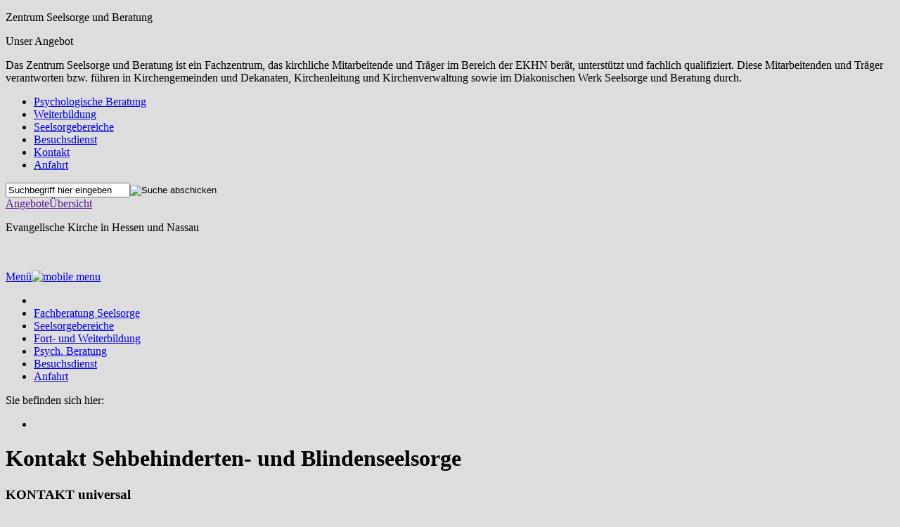

--- FILE ---
content_type: text/css
request_url: https://api.ekhn.de/v1/captcha/resources/7734a894-8c87-45f8-adf1-296ef269cefe.css
body_size: 1503
content:
.mosparo__7734a894-8c87-45f8-adf1-296ef269cefe{background:rgb(255, 255, 255);border:3px solid rgb(32, 107, 196);border-radius:11px;box-shadow:0 0 12px 3px transparent,inset 0 0 12px 3px transparent;display:flex;max-width:500px;min-width:300px;padding:20px 20px 20px 24px;position:relative;user-select:none}.mosparo__7734a894-8c87-45f8-adf1-296ef269cefe,.mosparo__7734a894-8c87-45f8-adf1-296ef269cefe .mosparo__error-message,.mosparo__7734a894-8c87-45f8-adf1-296ef269cefe .mosparo__label{font-size:16px;line-height:22px}.mosparo__7734a894-8c87-45f8-adf1-296ef269cefe,.mosparo__7734a894-8c87-45f8-adf1-296ef269cefe .mosparo__label{color:rgb(0, 0, 0);font-weight:400}.mosparo__7734a894-8c87-45f8-adf1-296ef269cefe .mosparo__label{display:block}.mosparo__7734a894-8c87-45f8-adf1-296ef269cefe *,.mosparo__7734a894-8c87-45f8-adf1-296ef269cefe :after,.mosparo__7734a894-8c87-45f8-adf1-296ef269cefe :before{box-sizing:border-box}.mosparo__7734a894-8c87-45f8-adf1-296ef269cefe .mosparo__row{align-items:center;display:flex}.mosparo__7734a894-8c87-45f8-adf1-296ef269cefe .mosparo__checkbox_column{display:block;margin-right:20px;position:relative}.mosparo__7734a894-8c87-45f8-adf1-296ef269cefe .mosparo__checkbox_column input[type=checkbox]{height:100%;left:0;opacity:0;position:absolute;top:0;width:100%}.mosparo__7734a894-8c87-45f8-adf1-296ef269cefe .mosparo__checkbox_column .mosparo__checkbox{align-items:center;border:3px solid rgb(32, 107, 196);border-radius:20px;cursor:pointer;display:flex;flex:0 0 40px;height:40px;justify-content:center;position:relative;transition:all .25s;width:40px}.mosparo__7734a894-8c87-45f8-adf1-296ef269cefe .mosparo__checkbox_column .mosparo__checkbox:after,.mosparo__7734a894-8c87-45f8-adf1-296ef269cefe .mosparo__checkbox_column .mosparo__checkbox:before{border-radius:20px;content:"";display:block;height:40px;left:-3px;position:absolute;top:-3px;width:40px}.mosparo__7734a894-8c87-45f8-adf1-296ef269cefe .mosparo__checkbox_column .mosparo__checkbox:before{animation-duration:3s;animation-iteration-count:infinite;border:1px solid rgb(32, 107, 196);opacity:0;transform:scale(1);transform-origin:center}.mosparo__7734a894-8c87-45f8-adf1-296ef269cefe .mosparo__checkbox_column .mosparo__checkbox:after{border-left-color:transparent;border:3px solid transparent;border-left-color:rgb(32, 107, 196);opacity:0;transition:all .25s}.mosparo__7734a894-8c87-45f8-adf1-296ef269cefe .mosparo__checkbox_column .mosparo__checkbox .mosparo__icon-checkmark,.mosparo__7734a894-8c87-45f8-adf1-296ef269cefe .mosparo__checkbox_column .mosparo__checkbox .mosparo__icon-failure{display:none}.mosparo__7734a894-8c87-45f8-adf1-296ef269cefe .mosparo__content_column .mosparo__label{cursor:pointer;margin:0}.mosparo__7734a894-8c87-45f8-adf1-296ef269cefe:after{bottom:5px;content:"";display:none;height:15px;left:10px;position:absolute;width:70px;z-index:0}.mosparo__7734a894-8c87-45f8-adf1-296ef269cefe:not(.mosparo__checked):not(.mosparo__invalid).mosparo__focus:after,.mosparo__7734a894-8c87-45f8-adf1-296ef269cefe:not(.mosparo__checked):not(.mosparo__invalid):hover:after{background:rgb(0, 0, 0);display:block;forced-color-adjust:none;-webkit-mask:url(/resources/logo.svg) no-repeat center;mask:url(/resources/logo.svg) no-repeat center}@media (forced-colors:active) and (prefers-color-scheme:light){.mosparo__7734a894-8c87-45f8-adf1-296ef269cefe:not(.mosparo__checked):not(.mosparo__invalid).mosparo__focus:after,.mosparo__7734a894-8c87-45f8-adf1-296ef269cefe:not(.mosparo__checked):not(.mosparo__invalid):hover:after{background:#000000;-webkit-mask-image:url(/resources/logo.svg?fc=1&pcs=l);mask-image:url(/resources/logo.svg?fc=1&pcs=l)}}@media (forced-colors:active) and (prefers-color-scheme:dark){.mosparo__7734a894-8c87-45f8-adf1-296ef269cefe:not(.mosparo__checked):not(.mosparo__invalid).mosparo__focus:after,.mosparo__7734a894-8c87-45f8-adf1-296ef269cefe:not(.mosparo__checked):not(.mosparo__invalid):hover:after{background:#FFFFFF;-webkit-mask-image:url(/resources/logo.svg?fc=1&pcs=d);mask-image:url(/resources/logo.svg?fc=1&pcs=d)}}.mosparo__7734a894-8c87-45f8-adf1-296ef269cefe.mosparo__loading .mosparo__checkbox_column .mosparo__checkbox{border-color:transparent;border-radius:20px}.mosparo__7734a894-8c87-45f8-adf1-296ef269cefe.mosparo__loading .mosparo__checkbox_column .mosparo__checkbox:after{animation:mosparo__loading-animation 1s linear infinite;opacity:1}.mosparo__7734a894-8c87-45f8-adf1-296ef269cefe.mosparo__checked{background:rgb(255, 255, 255);border-color:#006600;box-shadow:0 0 12px 3px transparent,inset 0 0 12px 3px transparent}.mosparo__7734a894-8c87-45f8-adf1-296ef269cefe.mosparo__checked,.mosparo__7734a894-8c87-45f8-adf1-296ef269cefe.mosparo__checked .mosparo__label{color:#006600}.mosparo__7734a894-8c87-45f8-adf1-296ef269cefe.mosparo__checked .mosparo__checkbox_column .mosparo__checkbox{border-color:#006600}.mosparo__7734a894-8c87-45f8-adf1-296ef269cefe.mosparo__checked .mosparo__checkbox_column .mosparo__checkbox .mosparo__icon-checkmark{display:block;height:10px;margin-top:-4px;transform:rotate(-45deg);width:20px}.mosparo__7734a894-8c87-45f8-adf1-296ef269cefe.mosparo__checked .mosparo__checkbox_column .mosparo__checkbox .mosparo__icon-checkmark:before{border-color:#006600;border-style:solid;border-width:0 0 2px 2px;content:"";display:block;height:100%;width:100%}.mosparo__7734a894-8c87-45f8-adf1-296ef269cefe.mosparo__invalid{background:rgb(255, 255, 255);border-color:#b30000;box-shadow:0 0 12px 3px transparent,inset 0 0 12px 3px transparent}.mosparo__7734a894-8c87-45f8-adf1-296ef269cefe.mosparo__invalid,.mosparo__7734a894-8c87-45f8-adf1-296ef269cefe.mosparo__invalid .mosparo__label{color:#b30000}.mosparo__7734a894-8c87-45f8-adf1-296ef269cefe.mosparo__invalid .mosparo__checkbox_column .mosparo__checkbox{border-color:#b30000}.mosparo__7734a894-8c87-45f8-adf1-296ef269cefe.mosparo__invalid .mosparo__checkbox_column .mosparo__checkbox .mosparo__icon-failure{display:block;height:20px;position:relative;transform:rotate(45deg);width:20px}.mosparo__7734a894-8c87-45f8-adf1-296ef269cefe.mosparo__invalid .mosparo__checkbox_column .mosparo__checkbox .mosparo__icon-failure:after,.mosparo__7734a894-8c87-45f8-adf1-296ef269cefe.mosparo__invalid .mosparo__checkbox_column .mosparo__checkbox .mosparo__icon-failure:before{content:"";display:block;position:absolute}.mosparo__7734a894-8c87-45f8-adf1-296ef269cefe.mosparo__invalid .mosparo__checkbox_column .mosparo__checkbox .mosparo__icon-failure:before{border-bottom:2px solid #b30000;height:0;left:0;margin-top:-1px;top:50%;width:100%}.mosparo__7734a894-8c87-45f8-adf1-296ef269cefe.mosparo__invalid .mosparo__checkbox_column .mosparo__checkbox .mosparo__icon-failure:after{border-right:2px solid #b30000;height:100%;left:50%;margin-left:-1px;top:0;width:0}.mosparo__7734a894-8c87-45f8-adf1-296ef269cefe:not(.mosparo__checked):not(.mosparo__invalid):not(.mosparo__loading) .mosparo__checkbox_column .mosparo__checkbox:hover{border-color:rgb(32, 107, 196)}.mosparo__7734a894-8c87-45f8-adf1-296ef269cefe:not(.mosparo__checked):not(.mosparo__invalid):not(.mosparo__loading) .mosparo__checkbox_column .mosparo__checkbox:before{animation-name:mosparo__ping-animation}.mosparo__7734a894-8c87-45f8-adf1-296ef269cefe:not(.mosparo__checked):not(.mosparo__invalid):not(.mosparo__loading) .mosparo__checkbox_column input[type=checkbox]:focus+.mosparo__checkbox{border-color:rgb(32, 107, 196);box-shadow:0 0 0 4px rgba(32, 107, 196, 0.5)}.mosparo__7734a894-8c87-45f8-adf1-296ef269cefe.mosparo__checked input[type=checkbox]:focus+.mosparo__checkbox,.mosparo__7734a894-8c87-45f8-adf1-296ef269cefe.mosparo__invalid input[type=checkbox]:focus+.mosparo__checkbox{box-shadow:0 0 0 4px rgba(32, 107, 196, 0.5)}.mosparo__7734a894-8c87-45f8-adf1-296ef269cefe .mosparo__accessible-message{border:0;height:1px;margin:-10px;overflow:hidden;padding:0;position:absolute;width:1px}.mosparo__7734a894-8c87-45f8-adf1-296ef269cefe .mosparo__error-message{color:#b30000;display:none;margin-top:.5em}.mosparo__7734a894-8c87-45f8-adf1-296ef269cefe .mosparo__error-message.mosparo__error-message-visible{display:block}.mosparo__7734a894-8c87-45f8-adf1-296ef269cefe .mosparo__loader-container{align-items:center;background-color:rgba(255, 255, 255, 0.8);bottom:0;display:none;justify-content:center;left:0;position:fixed;right:0;top:0;z-index:6777}.mosparo__7734a894-8c87-45f8-adf1-296ef269cefe .mosparo__loader-container.mosparo__loader-visible{display:flex}.mosparo__7734a894-8c87-45f8-adf1-296ef269cefe .mosparo__loader-container .mosparo__loader-inner-container{align-items:center;display:flex;flex-wrap:wrap;max-width:80%;position:relative}.mosparo__7734a894-8c87-45f8-adf1-296ef269cefe .mosparo__loader-container .mosparo__loader-inner-container:after{background:rgb(0, 0, 0);content:"";display:block;height:15px;margin-top:1rem;-webkit-mask:url(/resources/logo.svg) no-repeat center;mask:url(/resources/logo.svg) no-repeat center;width:100%}.mosparo__7734a894-8c87-45f8-adf1-296ef269cefe .mosparo__loader-container .mosparo__loader-inner-container .mosparo__loader-circle{align-items:center;border:3px solid transparent;border-radius:20px;display:flex;flex:0 0 40px;height:40px;justify-content:center;position:relative;transition:all .25s;width:40px}.mosparo__7734a894-8c87-45f8-adf1-296ef269cefe .mosparo__loader-container .mosparo__loader-inner-container .mosparo__loader-circle:after{animation:mosparo__loading-animation 1s linear infinite;border:3px solid transparent;border-left:3px solid rgb(0, 0, 255);border-radius:20px;content:"";display:block;height:40px;left:-3px;opacity:1;position:absolute;top:-3px;transition:all .25s;width:40px}.mosparo__7734a894-8c87-45f8-adf1-296ef269cefe .mosparo__loader-container .mosparo__loader-inner-container .mosparo__loader-text{color:rgb(0, 0, 0);flex:1;font-size:1.5rem;line-height:1.35;padding-left:1.5rem}.mosparo__form-with-invisible-box{position:relative}[dir=rtl] .mosparo__7734a894-8c87-45f8-adf1-296ef269cefe{padding-left:20px;padding-right:24px}[dir=rtl] .mosparo__7734a894-8c87-45f8-adf1-296ef269cefe:after{left:0;right:10px}[dir=rtl] .mosparo__7734a894-8c87-45f8-adf1-296ef269cefe .mosparo__checkbox_column{margin-left:20px;margin-right:0}@keyframes mosparo__ping-animation{0%{opacity:0;transform:scale(1)}5%{opacity:1}to{opacity:0;transform:scale(2)}}@keyframes mosparo__loading-animation{0%{transform:rotate(0deg)}to{transform:rotate(1turn)}}

--- FILE ---
content_type: application/javascript
request_url: https://api.ekhn.de/v1/captcha/build/mosparo-frontend.js
body_size: 8121
content:
/*! For license information please see mosparo-frontend.js.LICENSE.txt */
(()=>{"use strict";var e={};function t(){t=function(){return n};var e,n={},i=Object.prototype,r=i.hasOwnProperty,o=Object.defineProperty||function(e,t,n){e[t]=n.value},s="function"==typeof Symbol?Symbol:{},l=s.iterator||"@@iterator",c=s.asyncIterator||"@@asyncIterator",u=s.toStringTag||"@@toStringTag";function h(e,t,n){return Object.defineProperty(e,t,{value:n,enumerable:!0,configurable:!0,writable:!0}),e[t]}try{h({},"")}catch(e){h=function(e,t,n){return e[t]=n}}function d(e,t,n,i){var r=t&&t.prototype instanceof E?t:E,s=Object.create(r.prototype),a=new M(i||[]);return o(s,"_invoke",{value:T(e,n,a)}),s}function m(e,t,n){try{return{type:"normal",arg:e.call(t,n)}}catch(e){return{type:"throw",arg:e}}}n.wrap=d;var p="suspendedStart",f="suspendedYield",b="executing",v="completed",g={};function E(){}function y(){}function k(){}var _={};h(_,l,(function(){return this}));var w=Object.getPrototypeOf,L=w&&w(w(D([])));L&&L!==i&&r.call(L,l)&&(_=L);var S=k.prototype=E.prototype=Object.create(_);function x(e){["next","throw","return"].forEach((function(t){h(e,t,(function(e){return this._invoke(t,e)}))}))}function F(e,t){function n(i,o,s,l){var c=m(e[i],e,o);if("throw"!==c.type){var u=c.arg,h=u.value;return h&&"object"==a(h)&&r.call(h,"__await")?t.resolve(h.__await).then((function(e){n("next",e,s,l)}),(function(e){n("throw",e,s,l)})):t.resolve(h).then((function(e){u.value=e,s(u)}),(function(e){return n("throw",e,s,l)}))}l(c.arg)}var i;o(this,"_invoke",{value:function(e,r){function o(){return new t((function(t,i){n(e,r,t,i)}))}return i=i?i.then(o,o):o()}})}function T(t,n,i){var r=p;return function(o,s){if(r===b)throw Error("Generator is already running");if(r===v){if("throw"===o)throw s;return{value:e,done:!0}}for(i.method=o,i.arg=s;;){var a=i.delegate;if(a){var l=A(a,i);if(l){if(l===g)continue;return l}}if("next"===i.method)i.sent=i._sent=i.arg;else if("throw"===i.method){if(r===p)throw r=v,i.arg;i.dispatchException(i.arg)}else"return"===i.method&&i.abrupt("return",i.arg);r=b;var c=m(t,n,i);if("normal"===c.type){if(r=i.done?v:f,c.arg===g)continue;return{value:c.arg,done:i.done}}"throw"===c.type&&(r=v,i.method="throw",i.arg=c.arg)}}}function A(t,n){var i=n.method,r=t.iterator[i];if(r===e)return n.delegate=null,"throw"===i&&t.iterator.return&&(n.method="return",n.arg=e,A(t,n),"throw"===n.method)||"return"!==i&&(n.method="throw",n.arg=new TypeError("The iterator does not provide a '"+i+"' method")),g;var o=m(r,t.iterator,n.arg);if("throw"===o.type)return n.method="throw",n.arg=o.arg,n.delegate=null,g;var s=o.arg;return s?s.done?(n[t.resultName]=s.value,n.next=t.nextLoc,"return"!==n.method&&(n.method="next",n.arg=e),n.delegate=null,g):s:(n.method="throw",n.arg=new TypeError("iterator result is not an object"),n.delegate=null,g)}function C(e){var t={tryLoc:e[0]};1 in e&&(t.catchLoc=e[1]),2 in e&&(t.finallyLoc=e[2],t.afterLoc=e[3]),this.tryEntries.push(t)}function O(e){var t=e.completion||{};t.type="normal",delete t.arg,e.completion=t}function M(e){this.tryEntries=[{tryLoc:"root"}],e.forEach(C,this),this.reset(!0)}function D(t){if(t||""===t){var n=t[l];if(n)return n.call(t);if("function"==typeof t.next)return t;if(!isNaN(t.length)){var i=-1,o=function n(){for(;++i<t.length;)if(r.call(t,i))return n.value=t[i],n.done=!1,n;return n.value=e,n.done=!0,n};return o.next=o}}throw new TypeError(a(t)+" is not iterable")}return y.prototype=k,o(S,"constructor",{value:k,configurable:!0}),o(k,"constructor",{value:y,configurable:!0}),y.displayName=h(k,u,"GeneratorFunction"),n.isGeneratorFunction=function(e){var t="function"==typeof e&&e.constructor;return!!t&&(t===y||"GeneratorFunction"===(t.displayName||t.name))},n.mark=function(e){return Object.setPrototypeOf?Object.setPrototypeOf(e,k):(e.__proto__=k,h(e,u,"GeneratorFunction")),e.prototype=Object.create(S),e},n.awrap=function(e){return{__await:e}},x(F.prototype),h(F.prototype,c,(function(){return this})),n.AsyncIterator=F,n.async=function(e,t,i,r,o){void 0===o&&(o=Promise);var s=new F(d(e,t,i,r),o);return n.isGeneratorFunction(t)?s:s.next().then((function(e){return e.done?e.value:s.next()}))},x(S),h(S,u,"Generator"),h(S,l,(function(){return this})),h(S,"toString",(function(){return"[object Generator]"})),n.keys=function(e){var t=Object(e),n=[];for(var i in t)n.push(i);return n.reverse(),function e(){for(;n.length;){var i=n.pop();if(i in t)return e.value=i,e.done=!1,e}return e.done=!0,e}},n.values=D,M.prototype={constructor:M,reset:function(t){if(this.prev=0,this.next=0,this.sent=this._sent=e,this.done=!1,this.delegate=null,this.method="next",this.arg=e,this.tryEntries.forEach(O),!t)for(var n in this)"t"===n.charAt(0)&&r.call(this,n)&&!isNaN(+n.slice(1))&&(this[n]=e)},stop:function(){this.done=!0;var e=this.tryEntries[0].completion;if("throw"===e.type)throw e.arg;return this.rval},dispatchException:function(t){if(this.done)throw t;var n=this;function i(i,r){return a.type="throw",a.arg=t,n.next=i,r&&(n.method="next",n.arg=e),!!r}for(var o=this.tryEntries.length-1;o>=0;--o){var s=this.tryEntries[o],a=s.completion;if("root"===s.tryLoc)return i("end");if(s.tryLoc<=this.prev){var l=r.call(s,"catchLoc"),c=r.call(s,"finallyLoc");if(l&&c){if(this.prev<s.catchLoc)return i(s.catchLoc,!0);if(this.prev<s.finallyLoc)return i(s.finallyLoc)}else if(l){if(this.prev<s.catchLoc)return i(s.catchLoc,!0)}else{if(!c)throw Error("try statement without catch or finally");if(this.prev<s.finallyLoc)return i(s.finallyLoc)}}}},abrupt:function(e,t){for(var n=this.tryEntries.length-1;n>=0;--n){var i=this.tryEntries[n];if(i.tryLoc<=this.prev&&r.call(i,"finallyLoc")&&this.prev<i.finallyLoc){var o=i;break}}o&&("break"===e||"continue"===e)&&o.tryLoc<=t&&t<=o.finallyLoc&&(o=null);var s=o?o.completion:{};return s.type=e,s.arg=t,o?(this.method="next",this.next=o.finallyLoc,g):this.complete(s)},complete:function(e,t){if("throw"===e.type)throw e.arg;return"break"===e.type||"continue"===e.type?this.next=e.arg:"return"===e.type?(this.rval=this.arg=e.arg,this.method="return",this.next="end"):"normal"===e.type&&t&&(this.next=t),g},finish:function(e){for(var t=this.tryEntries.length-1;t>=0;--t){var n=this.tryEntries[t];if(n.finallyLoc===e)return this.complete(n.completion,n.afterLoc),O(n),g}},catch:function(e){for(var t=this.tryEntries.length-1;t>=0;--t){var n=this.tryEntries[t];if(n.tryLoc===e){var i=n.completion;if("throw"===i.type){var r=i.arg;O(n)}return r}}throw Error("illegal catch attempt")},delegateYield:function(t,n,i){return this.delegate={iterator:D(t),resultName:n,nextLoc:i},"next"===this.method&&(this.arg=e),g}},n}function n(e,t,n,i,r,o,s){try{var a=e[o](s),l=a.value}catch(e){return void n(e)}a.done?t(l):Promise.resolve(l).then(i,r)}function i(e){return function(){var t=this,i=arguments;return new Promise((function(r,o){var s=e.apply(t,i);function a(e){n(s,r,o,a,l,"next",e)}function l(e){n(s,r,o,a,l,"throw",e)}a(void 0)}))}}function r(e,t){return function(e){if(Array.isArray(e))return e}(e)||function(e,t){var n=null==e?null:"undefined"!=typeof Symbol&&e[Symbol.iterator]||e["@@iterator"];if(null!=n){var i,r,o,s,a=[],l=!0,c=!1;try{if(o=(n=n.call(e)).next,0===t){if(Object(n)!==n)return;l=!1}else for(;!(l=(i=o.call(n)).done)&&(a.push(i.value),a.length!==t);l=!0);}catch(e){c=!0,r=e}finally{try{if(!l&&null!=n.return&&(s=n.return(),Object(s)!==s))return}finally{if(c)throw r}}return a}}(e,t)||o(e,t)||function(){throw new TypeError("Invalid attempt to destructure non-iterable instance.\nIn order to be iterable, non-array objects must have a [Symbol.iterator]() method.")}()}function o(e,t){if(e){if("string"==typeof e)return s(e,t);var n={}.toString.call(e).slice(8,-1);return"Object"===n&&e.constructor&&(n=e.constructor.name),"Map"===n||"Set"===n?Array.from(e):"Arguments"===n||/^(?:Ui|I)nt(?:8|16|32)(?:Clamped)?Array$/.test(n)?s(e,t):void 0}}function s(e,t){(null==t||t>e.length)&&(t=e.length);for(var n=0,i=Array(t);n<t;n++)i[n]=e[n];return i}function a(e){return a="function"==typeof Symbol&&"symbol"==typeof Symbol.iterator?function(e){return typeof e}:function(e){return e&&"function"==typeof Symbol&&e.constructor===Symbol&&e!==Symbol.prototype?"symbol":typeof e},a(e)}function l(e,t){var n=Object.keys(e);if(Object.getOwnPropertySymbols){var i=Object.getOwnPropertySymbols(e);t&&(i=i.filter((function(t){return Object.getOwnPropertyDescriptor(e,t).enumerable}))),n.push.apply(n,i)}return n}function c(e){for(var t=1;t<arguments.length;t++){var n=null!=arguments[t]?arguments[t]:{};t%2?l(Object(n),!0).forEach((function(t){u(e,t,n[t])})):Object.getOwnPropertyDescriptors?Object.defineProperties(e,Object.getOwnPropertyDescriptors(n)):l(Object(n)).forEach((function(t){Object.defineProperty(e,t,Object.getOwnPropertyDescriptor(n,t))}))}return e}function u(e,t,n){return(t=function(e){var t=function(e,t){if("object"!=a(e)||!e)return e;var n=e[Symbol.toPrimitive];if(void 0!==n){var i=n.call(e,t||"default");if("object"!=a(i))return i;throw new TypeError("@@toPrimitive must return a primitive value.")}return("string"===t?String:Number)(e)}(e,"string");return"symbol"==a(t)?t:t+""}(t))in e?Object.defineProperty(e,t,{value:n,enumerable:!0,configurable:!0,writable:!0}):e[t]=n,e}e.g=function(){if("object"==typeof globalThis)return globalThis;try{return this||new Function("return this")()}catch(e){if("object"==typeof window)return window}}(),e.g.mosparo=function(e,n,s,l,u){var h=this;return this.containerId=e,this.url=n,this.uuid=s,this.publicKey=l,this.defaultOptions={name:"",allowBrowserValidation:!0,inputFieldSelector:"[name]:not(.mosparo__ignored-field)",designMode:!1,loadCssResource:!1,cssResourceUrl:"",requestSubmitTokenOnInit:!0,customMessages:{},language:null,onBeforeGetFormData:null,onGetFieldValue:null,onCheckForm:null,onResetState:null,onAbortSubmit:null,onSwitchToInvisible:null,onValidateFormInvisible:null,onSubmitFormInvisible:null,doSubmitFormInvisible:null},this.options=c(c({},this.defaultOptions),u),this.invisible=!1,this.id="",this.formElement=null,this.containerElement=null,this.checkboxElement=null,this.checkboxFieldElement=null,this.submitTokenElement=null,this.validationTokenElement=null,this.labelElement=null,this.accessibleStatusElement=null,this.errorMessageElement=null,this.hpFieldElement=null,this.loaderContainerElement=null,this.countdownInterval=null,this.countdownSeconds=0,this.isLocked=!1,this.checkedFormData=null,this.stateResetted=!0,this.proofOfWorkNumber=null,this.messages={locale:"en",label:"I accept that the form entries are checked for spam and stored encrypted for 14 days.",accessibilityCheckingData:"The spam protection verifies your data. Please wait.",accessibilityDataValid:"Your data are valid. You can submit the form.",accessibilityProtectedBy:"This form is protected from spam by mosparo.",errorGotNoToken:"mosparo returned no submit token.",errorInternalError:"An error occurred. Please try again.",errorNoSubmitTokenAvailable:"No submit token available. Validation of this form is not possible.",errorSpamDetected:"Your data got catched by our spam protection.",errorLockedOut:"You are locked out. Please try again after %datetime%",errorDelay:"Your request was delayed. Please wait for %seconds% seconds.",hpLeaveEmpty:"Leave this field blank"},this.init=function(){if(this.id=this.getRandomHash(),this.containerElement=document.getElementById(this.containerId),this.containerElement){this.options.loadCssResource&&this.loadCssResource(),this.containerElement.classList.add("mosparo__container","mosparo__"+this.uuid),this.containerElement.setAttribute("lang",this.messages.locale);for(var e=document.querySelectorAll("form"),t=this.containerElement.parentNode;t&&!this.isTargetElement(e,t);)t=t.parentNode;if(null!==t){this.formElement=t,this.options.allowBrowserValidation&&this.formElement.hasAttribute("novalidate")&&this.formElement.removeAttribute("novalidate");var n=document.createElement("div");n.classList.add("mosparo__row"),this.containerElement.appendChild(n);var i=document.createElement("div");i.classList.add("mosparo__checkbox_column"),n.appendChild(i);var r="_mosparo_checkboxField_"+this.id;this.checkboxFieldElement=document.createElement("input"),this.checkboxFieldElement.setAttribute("type","checkbox"),this.checkboxFieldElement.setAttribute("required","required"),this.checkboxFieldElement.setAttribute("value","1"),this.checkboxFieldElement.setAttribute("id",r),this.checkboxFieldElement.setAttribute("name",""!==this.options.name?this.options.name:r),i.appendChild(this.checkboxFieldElement),this.checkboxElement=document.createElement("div"),this.checkboxElement.classList.add("mosparo__checkbox"),i.appendChild(this.checkboxElement);var o=document.createElement("div");o.classList.add("mosparo__icon-checkmark"),this.checkboxElement.appendChild(o);var s=document.createElement("div");s.classList.add("mosparo__icon-failure"),this.checkboxElement.appendChild(s);var a=document.createElement("div");a.classList.add("mosparo__content_column"),n.appendChild(a),this.labelElement=document.createElement("label"),this.labelElement.classList.add("mosparo__label"),this.labelElement.setAttribute("for",r),a.appendChild(this.labelElement),this.errorMessageElement=document.createElement("div"),this.errorMessageElement.classList.add("mosparo__error-message"),a.appendChild(this.errorMessageElement),this.accessibleStatusElement=document.createElement("div"),this.accessibleStatusElement.classList.add("mosparo__accessible-message"),this.accessibleStatusElement.setAttribute("aria-describedby",r),a.appendChild(this.accessibleStatusElement),this.submitTokenElement=document.createElement("input"),this.submitTokenElement.setAttribute("name","_mosparo_submitToken"),this.submitTokenElement.setAttribute("type","hidden"),this.submitTokenElement.classList.add("mosparo__submit-token"),this.checkboxElement.appendChild(this.submitTokenElement),this.validationTokenElement=document.createElement("input"),this.validationTokenElement.setAttribute("name","_mosparo_validationToken"),this.validationTokenElement.setAttribute("type","hidden"),this.validationTokenElement.classList.add("mosparo__validation-token"),this.checkboxElement.appendChild(this.validationTokenElement),this.options.designMode?(this.containerElement.classList.add("mosparo__design-mode"),this.checkboxFieldElement.removeAttribute("required"),this.labelElement.textContent=this.getMessage("label")):(this.formElement.querySelectorAll(this.options.inputFieldSelector).forEach((function(e){e!==h.validationTokenElement&&e.addEventListener("change",(function(){h.resetState()}))})),this.formElement.addEventListener("submit",this.onSubmit),this.formElement.addEventListener("reset",(function(){h.resetState(),h.requestSubmitToken()})),this.checkboxFieldElement.addEventListener("change",(function(){h.checkForm()})),this.checkboxFieldElement.addEventListener("focus",(function(){h.containerElement.classList.add("mosparo__focus")})),this.checkboxFieldElement.addEventListener("blur",(function(){h.containerElement.classList.remove("mosparo__focus")})),this.checkboxElement.addEventListener("click",(function(){h.checkForm()})),this.options.requestSubmitTokenOnInit&&this.requestSubmitToken())}else this.debug("Cannot find the form container.")}else this.debug("Cannot find the mosparo container.")},this.loadCssResource=function(){var e=this.options.cssResourceUrl;""===e&&(e=this.url+"/resources/"+this.uuid+".css");var t=document.createElement("link");t.rel="stylesheet",t.type="text/css",t.href=e,t.media="all",document.getElementsByTagName("head")[0].appendChild(t)},this.getRandomHash=function(){return Math.random().toString().substring(2,16)},this.requestSubmitToken=function(){this.errorMessageElement.classList.remove("mosparo__error-message-visible"),this.containerElement.classList.add("mosparo__loading");var e={pageTitle:document.title,pageUrl:document.location.href,htmlLanguage:document.documentElement.lang};null!==this.options.language&&(e.language=this.options.language),this.send("/api/v1/frontend/request-submit-token",e,(function(e){if(e.messages&&h.updateMessages(e.messages),e.invisible?h.switchToInvisible():e.showLogo&&h.addAccessibilityLogo(),e.submitToken)if(h.submitTokenElement.value=e.submitToken,"honeypotFieldName"in e&&e.honeypotFieldName&&h.addHoneypotField(e.honeypotFieldName),"proofOfWorkResult"in e&&e.proofOfWorkResult){var t=e.proofOfWorkResult,n=e.proofOfWorkMaxNumber;h.isLocked=!0,h.solvePoWPuzzle(e.submitToken,t,n)}else h.containerElement.classList.remove("mosparo__loading");else e.security?(h.processSecurityResponse(e),"delay"===e.type&&setTimeout((function(){h.requestSubmitToken()}),1e3*(e.forSeconds+1))):(h.containerElement.classList.remove("mosparo__loading"),h.containerElement.classList.add("mosparo__invalid"),h.showError(h.getMessage("errorGotNoToken")))}),(function(){h.containerElement.classList.remove("mosparo__loading"),h.containerElement.classList.add("mosparo__invalid"),h.showError(h.getMessage("errorInternalError"))}))},this.onSubmit=function(e){h.invisible?h.checkboxFieldElement.checked&&h.verifyCheckedFormData()||(h.loaderContainerElement.classList.add("mosparo__loader-visible"),e.preventDefault(),e.stopImmediatePropagation(),h.formElement.dispatchEvent(new CustomEvent("validate-form-invisible",{bubbles:!0})),null!==h.options.onValidateFormInvisible&&h.options.onValidateFormInvisible(),h.checkForm()):h.verifyCheckedFormData()||(e.preventDefault(),e.stopImmediatePropagation(),h.formElement.dispatchEvent(new CustomEvent("submit-aborted",{bubbles:!0})),null!==h.options.onAbortSubmit&&h.options.onAbortSubmit(),h.resetState())},this.checkForm=function(){if(!this.isLocked){if(""===this.submitTokenElement.value)return this.containerElement.classList.add("mosparo__invalid"),void this.showError(this.getMessage("errorNoSubmitTokenAvailable"));this.stateResetted=!1,this.containerElement.classList.remove("mosparo__invalid"),this.containerElement.classList.remove("mosparo__checked"),this.errorMessageElement.classList.remove("mosparo__error-message-visible"),this.containerElement.classList.add("mosparo__loading"),this.updateAccessibleStatus(this.getMessage("accessibilityCheckingData"));var e=JSON.stringify(this.getFormData()),t={formData:e,submitToken:this.submitTokenElement.value};this.proofOfWorkNumber&&(t.proofOfWorkNumber=this.proofOfWorkNumber),this.checkedFormData=e,this.send("/api/v1/frontend/check-form-data",t,(function(e){if(h.containerElement.classList.remove("mosparo__loading"),e.valid?(h.checkboxFieldElement.checked=!0,h.setHpFieldElementDisabled(!0),h.containerElement.classList.add("mosparo__checked"),h.validationTokenElement.value=e.validationToken,h.invisible||h.updateAccessibleStatus(h.getMessage("accessibilityDataValid"))):e.security?(h.checkboxFieldElement.checked=!1,h.setHpFieldElementDisabled(!1),h.processSecurityResponse(e),"delay"===e.type&&setTimeout((function(){h.requestSubmitToken()}),1e3*(e.forSeconds+1))):(h.checkboxFieldElement.checked=!1,h.setHpFieldElementDisabled(!1),h.containerElement.classList.add("mosparo__invalid"),h.validationTokenElement.value="",h.showError(h.getMessage("errorSpamDetected"))),h.formElement.dispatchEvent(new CustomEvent("form-checked",{bubbles:!0,detail:{valid:e.valid}})),null!==h.options.onCheckForm&&h.options.onCheckForm(e.valid),h.invisible){if(e.valid)if(h.checkboxFieldElement.checked=!0,h.formElement.dispatchEvent(new CustomEvent("submit-form-invisible",{bubbles:!0})),null!==h.options.onSubmitFormInvisible&&h.options.onSubmitFormInvisible(),null!==h.options.doSubmitFormInvisible)h.options.doSubmitFormInvisible();else{var t=h.formElement.querySelectorAll('[type="submit"]');t.length?t.item(0).click():h.formElement.submit()}h.loaderContainerElement.classList.remove("mosparo__loader-visible")}}),(function(){h.checkboxFieldElement.checked=!1,h.setHpFieldElementDisabled(!1),h.containerElement.classList.remove("mosparo__loading"),h.containerElement.classList.add("mosparo__invalid"),h.showError(h.getMessage("errorInternalError"))}))}},this.verifyCheckedFormData=function(){var e=JSON.stringify(this.getFormData());return this.checkedFormData===e},this.getFormData=function(){this.formElement.dispatchEvent(new CustomEvent("before-get-form-data",{bubbles:!0})),null!==this.options.onBeforeGetFormData&&this.options.onBeforeGetFormData(this.formElement);var e=[],t=[],n=[];return this.formElement.querySelectorAll(this.options.inputFieldSelector).forEach((function(i){var r=i.getAttribute("name");if(0!==r.indexOf("_mosparo_")&&void 0!==i.value){n.push(r);var o=i.tagName.toLowerCase(),s=o;if("input"===s||"button"===s){var l=i.getAttribute("type");if("submit"===l||"reset"===l||"button"===l)return;if("password"===l||"file"===l||"hidden"===l||"checkbox"===l||"radio"===l)return void(-1===t.indexOf(r)&&t.push(r));s+="["+l+"]"}s+="."+r;var c=h.getFieldValue(i);r.indexOf("[]")===r.length-2&&(r=r.substring(0,r.length-2),c=""===c?[]:[c]),"select"===o&&null!==i.getAttribute("multiple")&&(c=[],i.querySelectorAll("option:checked").forEach((function(e){c.push(e.value)})));var u=e.find((function(e,t){if(e.name===r)return!0}));void 0===u?e.push({name:r,value:c,fieldPath:s}):("object"!==a(u.value)&&(u.value=[u.value]),u.value=u.value.concat(c))}})),this.formElement.querySelectorAll("[name]").forEach((function(e){var i=e.getAttribute("name");0!==i.indexOf("_mosparo_")&&-1===n.indexOf(i)&&-1===t.indexOf(i)&&t.push(i)})),{fields:e,ignoredFields:t}},this.getFieldValue=function(e){e.dispatchEvent(new CustomEvent("before-get-field-value",{bubbles:!0}));var t=e.value;return null!==this.options.onGetFieldValue&&(t=this.options.onGetFieldValue(e,t)),t},this.resetState=function(){this.stateResetted||(this.checkboxFieldElement.checked=!1,this.setHpFieldElementDisabled(!1),this.containerElement.classList.remove("mosparo__checked"),this.validationTokenElement.value="",this.stateResetted=!0,this.isLocked||(this.containerElement.classList.remove("mosparo__invalid"),this.errorMessageElement.classList.remove("mosparo__error-message-visible")),h.formElement.dispatchEvent(new CustomEvent("state-reseted")),null!==h.options.onResetState&&h.options.onResetState())},this.send=function(e,t,n,i){var r=this.url+e;t.publicKey=this.publicKey;var o=new XMLHttpRequest;o.onreadystatechange=function(){if(4===this.readyState)if(200===this.status){var e=JSON.parse(this.responseText);n(e)}else i(this.responseText)},o.open("POST",r,!0),o.setRequestHeader("Content-Type","application/x-www-form-urlencoded"),o.send(this.stringifyData(t))},this.addHoneypotField=function(e){if(null===this.hpFieldElement){this.hpFieldElement=document.createElement("input"),this.hpFieldElement.setAttribute("type","text"),this.hpFieldElement.setAttribute("name",e),this.hpFieldElement.setAttribute("autocomplete","one-time-code"),this.hpFieldElement.setAttribute("tabindex","-1"),this.hpFieldElement.setAttribute("title",this.getMessage("hpLeaveEmpty"));for(var t=0,n=Object.entries({position:"absolute",top:"-9999px",left:"-9999px",width:0,height:0,opacity:0,border:0,padding:0,background:"transparent"});t<n.length;t++){var i=r(n[t],2),o=i[0],s=i[1];this.hpFieldElement.style.setProperty(o,s,"important")}this.formElement.appendChild(this.hpFieldElement),this.hpFieldElement.addEventListener("change",(function(){h.resetState()}))}},this.addAccessibilityLogo=function(){var e=document.createElement("span");e.classList.add("mosparo__accessible-message"),e.textContent=this.getMessage("accessibilityProtectedBy"),this.labelElement.appendChild(e)},this.setHpFieldElementDisabled=function(e){null!==this.hpFieldElement&&(this.hpFieldElement.disabled=e)},this.processSecurityResponse=function(e){if(this.isLocked=!0,"messages"in e&&this.updateMessages(e.messages),"lockout"===e.type){this.containerElement.classList.remove("mosparo__loading"),this.containerElement.classList.add("mosparo__invalid");var t=new Date(e.until);this.showError(this.getMessage("errorLockedOut").replace("%datetime%",t.toLocaleString()))}else if("delay"===e.type){var n="<span>%val%</span>".replace("%val%",e.forSeconds);this.showError(this.getMessage("errorDelay").replace("%seconds%",n),!1,!0),this.updateAccessibleStatus(this.getMessage("errorDelay").replace("%seconds%",e.forSeconds)),this.countdownSeconds=e.forSeconds,this.countdownInterval=setInterval((function(){h.countDown()}),1e3)}},this.countDown=function(){if(0===this.countdownSeconds)return this.isLocked=!1,this.containerElement.classList.remove("mosparo__loading"),this.errorMessageElement.classList.remove("mosparo__error-message-visible"),void clearInterval(this.countdownInterval);this.countdownSeconds--;var e=this.errorMessageElement.querySelectorAll("span");e.length&&(e[0].textContent=this.countdownSeconds)},this.switchToInvisible=function(){this.invisible=!0,this.formElement.classList.add("mosparo__form-with-invisible-box"),this.checkboxFieldElement.removeAttribute("required"),this.loaderContainerElement=document.createElement("div"),this.loaderContainerElement.classList.add("mosparo__loader-container"),this.containerElement.appendChild(this.loaderContainerElement);var e=document.createElement("div");e.classList.add("mosparo__loader-inner-container"),this.loaderContainerElement.appendChild(e);var t=document.createElement("div");t.classList.add("mosparo__loader-circle"),e.appendChild(t);var n=document.createElement("div");n.classList.add("mosparo__loader-text"),n.textContent=this.getMessage("accessibilityCheckingData"),e.appendChild(n);var i=this.formElement.querySelector('[type="submit"]');i&&(i.id||i.setAttribute("id","button_"+this.getRandomHash()),this.accessibleStatusElement.setAttribute("aria-describedby",i.id)),h.formElement.dispatchEvent(new CustomEvent("switch-to-invisible",{bubbles:!0})),null!==h.options.onSwitchToInvisible&&h.options.onSwitchToInvisible()},this.updateMessages=function(e){this.messages=e,this.containerElement.setAttribute("lang",this.messages.locale),this.labelElement.textContent=this.getMessage("label")},this.stringifyData=function(e){var t=[];for(var n in e)t.push(encodeURIComponent(n)+"="+encodeURIComponent(e[n]));return t.join("&")},this.isTargetElement=function(e,t){for(var n=0,i=e.length;n<i;n++)if(e[n]===t)return!0;return!1},this.showError=function(e,t,n){this.errorMessageElement.classList.add("mosparo__error-message-visible"),n?this.errorMessageElement.innerHTML=e:(this.errorMessageElement.textContent=e,(void 0===t||t)&&this.updateAccessibleStatus(e))},this.updateAccessibleStatus=function(e){this.accessibleStatusElement.setAttribute("role","alert"),this.accessibleStatusElement.textContent=e},this.getMessage=function(e){var t=[];null!==this.options.language?t=[this.options.language]:void 0!==navigator.languages?t=navigator.languages:void 0!==navigator.language&&(t=[navigator.language]);var n,i=function(e,t){var n="undefined"!=typeof Symbol&&e[Symbol.iterator]||e["@@iterator"];if(!n){if(Array.isArray(e)||(n=o(e))||t&&e&&"number"==typeof e.length){n&&(e=n);var i=0,r=function(){};return{s:r,n:function(){return i>=e.length?{done:!0}:{done:!1,value:e[i++]}},e:function(e){throw e},f:r}}throw new TypeError("Invalid attempt to iterate non-iterable instance.\nIn order to be iterable, non-array objects must have a [Symbol.iterator]() method.")}var s,a=!0,l=!1;return{s:function(){n=n.call(e)},n:function(){var e=n.next();return a=e.done,e},e:function(e){l=!0,s=e},f:function(){try{a||null==n.return||n.return()}finally{if(l)throw s}}}}(t);try{for(i.s();!(n=i.n()).done;){var r=n.value;if(r=r.replace("-","_"),void 0!==this.options.customMessages[r]&&void 0!==this.options.customMessages[r][e]&&this.options.customMessages[r][e])return"label"===e&&this.containerElement.setAttribute("lang",r),this.options.customMessages[r][e]}}catch(e){i.e(e)}finally{i.f()}return this.messages[e]},this.generateHash=function(){var e=i(t().mark((function e(n){var i,r,o;return t().wrap((function(e){for(;;)switch(e.prev=e.next){case 0:return i=(new TextEncoder).encode(n),e.next=3,crypto.subtle.digest("SHA-256",i);case 3:return r=e.sent,o=Array.from(new Uint8Array(r)),e.abrupt("return",o.map((function(e){return e.toString(16).padStart(2,"0")})).join(""));case 6:case"end":return e.stop()}}),e)})));return function(t){return e.apply(this,arguments)}}(),this.solvePoWPuzzle=function(){var e=i(t().mark((function e(n,i,r){var o,s;return t().wrap((function(e){for(;;)switch(e.prev=e.next){case 0:o=null,s=0;case 2:if(!(s<r)){e.next=12;break}return e.next=5,this.generateHash(n+s);case 5:if(e.sent!==i){e.next=9;break}return o=s,e.abrupt("break",12);case 9:s++,e.next=2;break;case 12:this.proofOfWorkNumber=o,this.containerElement.classList.remove("mosparo__loading"),this.isLocked=!1;case 15:case"end":return e.stop()}}),e,this)})));return function(t,n,i){return e.apply(this,arguments)}}(),this.debug=function(e){console.log&&console.log(e)},this.init(),this}})();